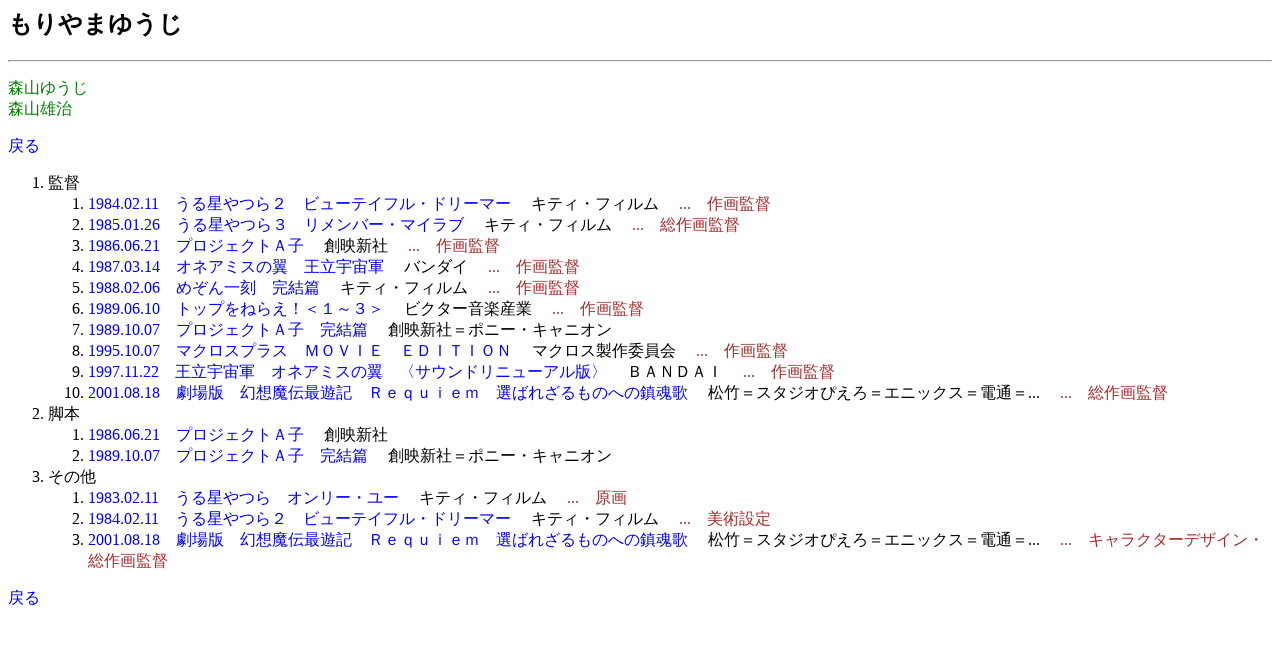

--- FILE ---
content_type: text/html
request_url: http://www.jmdb.ne.jp/person/p0198160.htm
body_size: 3304
content:
<!DOCTYPE HTML PUBLIC "-//W3C//DTD HTML 3.2 Final//EN">
<html>
<head>
<meta http-equiv="Content-Type" content="text/html; charset=Shift_JIS">
<meta name="Keywords" lang="ja" content="もりやまゆうじ">
<title>もりやまゆうじ</title>
<link rel=stylesheet type="text/css" href="../disp/filmo.css">
<!-- Copyright Y.Nomura Update:17 Feb, 2002 -->
</head>
<body bgcolor="#ffffff">
<h2>もりやまゆうじ</h2>
<hr>
<p>
<span class=sname>
森山ゆうじ<BR>
森山雄治<BR>
</span><P>
<a href="JavaScript:history.go(-1);">戻る</a>
<ol>
  <li>監督<ol>
    <li><a href="../1984/dh000310.htm">1984.02.11　うる星やつら２　ビューテイフル・ドリーマー</a> 　<span class=cmp>キティ・フィルム</span>
      <span class=role1>　...　作画監督</span>
    <li><a href="../1985/di000060.htm">1985.01.26　うる星やつら３　リメンバー・マイラブ</a> 　<span class=cmp>キティ・フィルム</span>
      <span class=role1>　...　総作画監督</span>
    <li><a href="../1986/dj001500.htm">1986.06.21　プロジェクトＡ子</a> 　<span class=cmp>創映新社</span>
      <span class=role1>　...　作画監督</span>
    <li><a href="../1987/dk000490.htm">1987.03.14　オネアミスの翼　王立宇宙軍</a> 　<span class=cmp>バンダイ</span>
      <span class=role1>　...　作画監督</span>
    <li><a href="../1988/dl000310.htm">1988.02.06　めぞん一刻　完結篇</a> 　<span class=cmp>キティ・フィルム</span>
      <span class=role1>　...　作画監督</span>
    <li><a href="../1989/dm001210.htm">1989.06.10　トップをねらえ！＜１～３＞</a> 　<span class=cmp>ビクター音楽産業</span>
      <span class=role1>　...　作画監督</span>
    <li><a href="../1989/dm002320.htm">1989.10.07　プロジェクトＡ子　完結篇</a> 　<span class=cmp>創映新社＝ポニー・キャニオン</span>
    <li><a href="../1995/ds002330.htm">1995.10.07　マクロスプラス　ＭＯＶＩＥ　ＥＤＩＴＩＯＮ</a> 　<span class=cmp>マクロス製作委員会</span>
      <span class=role1>　...　作画監督</span>
    <li><a href="../1997/du003090.htm">1997.11.22　王立宇宙軍　オネアミスの翼　〈サウンドリニューアル版〉</a> 　<span class=cmp>ＢＡＮＤＡＩ</span>
      <span class=role1>　...　作画監督</span>
    <li><a href="../2001/dy002340.htm">2001.08.18　劇場版　幻想魔伝最遊記　Ｒｅｑｕｉｅｍ　選ばれざるものへの鎮魂歌</a> 　<span class=cmp>松竹＝スタジオぴえろ＝エニックス＝電通＝...</span>
      <span class=role1>　...　総作画監督</span>
  </ol>
  <li>脚本<ol>
    <li><a href="../1986/dj001500.htm">1986.06.21　プロジェクトＡ子</a> 　<span class=cmp>創映新社</span>
    <li><a href="../1989/dm002320.htm">1989.10.07　プロジェクトＡ子　完結篇</a> 　<span class=cmp>創映新社＝ポニー・キャニオン</span>
  </ol>
  <li>その他<ol>
    <li><a href="../1983/dg000330.htm">1983.02.11　うる星やつら　オンリー・ユー</a> 　<span class=cmp>キティ・フィルム</span>
      <span class=role1>　...　原画</span>
    <li><a href="../1984/dh000310.htm">1984.02.11　うる星やつら２　ビューテイフル・ドリーマー</a> 　<span class=cmp>キティ・フィルム</span>
      <span class=role1>　...　美術設定</span>
    <li><a href="../2001/dy002340.htm">2001.08.18　劇場版　幻想魔伝最遊記　Ｒｅｑｕｉｅｍ　選ばれざるものへの鎮魂歌</a> 　<span class=cmp>松竹＝スタジオぴえろ＝エニックス＝電通＝...</span>
      <span class=role1>　...　キャラクターデザイン・総作画監督</span>
  </ol>
</ol>
<a href="JavaScript:history.go(-1);">戻る</a>
<br>
</body>
</html>
